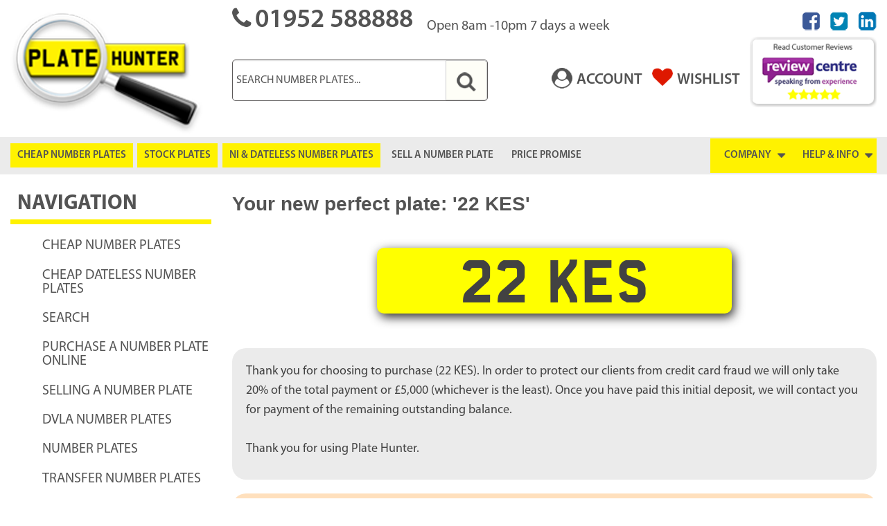

--- FILE ---
content_type: text/html; charset=UTF-8
request_url: https://www.platehunter.com/REG/CURRENT/22+KES
body_size: 144357
content:
<!doctype html>
<html lang="en">
<head>
    <meta charset="UTF-8">
    <meta name="viewport"
          content="width=device-width, user-scalable=no, initial-scale=1.0, maximum-scale=1.0, minimum-scale=1.0">
    <meta http-equiv="X-UA-Compatible" content="ie=edge">

        <link rel="apple-touch-icon" sizes="57x57" href="/userfiles/site/favicons/apple-icon-57x57.png">
    <link rel="apple-touch-icon" sizes="60x60" href="/userfiles/site/favicons/apple-icon-60x60.png">
    <link rel="apple-touch-icon" sizes="72x72" href="/userfiles/site/favicons/apple-icon-72x72.png">
    <link rel="apple-touch-icon" sizes="76x76" href="/userfiles/site/favicons/apple-icon-76x76.png">
    <link rel="apple-touch-icon" sizes="114x114"
          href="/userfiles/site/favicons/apple-icon-114x114.png">
    <link rel="apple-touch-icon" sizes="120x120"
          href="/userfiles/site/favicons/apple-icon-120x120.png">
    <link rel="apple-touch-icon" sizes="144x144"
          href="/userfiles/site/favicons/apple-icon-144x144.png">
    <link rel="apple-touch-icon" sizes="152x152"
          href="/userfiles/site/favicons/apple-icon-152x152.png">
    <link rel="apple-touch-icon" sizes="180x180"
          href="/userfiles/site/favicons/apple-icon-180x180.png">
    <link rel="icon" type="image/png" sizes="192x192"
          href="/userfiles/site/favicons/android-icon-192x192.png">
    <link rel="icon" type="image/png" sizes="16x16" href="/userfiles/site/favicons/favicon-16x16.png">
    <link rel="icon" type="image/png" sizes="32x32" href="/userfiles/site/favicons/favicon-32x32.png">
    <link rel="icon" type="image/png" sizes="96x96" href="/userfiles/site/favicons/favicon-96x96.png">
    <meta name="msapplication-TileColor" content="#ffffff">
    <meta name="msapplication-TileImage" content="/userfiles/site/favicons/ms-icon-144x144.png">
    <meta name="theme-color" content="#ffffff">
    

    <link rel="stylesheet" type="text/css"
          href="https://cdnjs.cloudflare.com/ajax/libs/foundation/6.3.1/css/foundation.min.css"/>
    <link rel="stylesheet" type="text/css" href="//cdn.jsdelivr.net/npm/slick-carousel@1.8.1/slick/slick.css"/>
    <link rel="stylesheet" href="/templates/default/css/main.css?v=6.3.3">
    <link rel="stylesheet" type="text/css" href="/templates/default/css/colorbox.css">

        <script type="text/javascript" src="//code.jquery.com/jquery-1.11.0.min.js"></script>
    <script src="/templates/default/js/foundation/foundation.js"></script>
    <script type="text/javascript" src="//cdn.jsdelivr.net/npm/slick-carousel@1.8.1/slick/slick.min.js"></script>

        <link rel="stylesheet" type="text/css"
          href="https://cdnjs.cloudflare.com/ajax/libs/font-awesome/4.7.0/css/font-awesome.min.css"/>

    <link rel="stylesheet" href="//cdnjs.cloudflare.com/ajax/libs/timepicker/1.3.5/jquery.timepicker.min.css">


    <title></title>

    <meta name="description" content="">

    <meta name="google-site-verification" content="ui8dKwfHdXt82pBjNHDqm5VMblztALL2c-J2nFE8nkQ" />

<!-- Google tag (gtag.js) -->
<script async src="https://www.googletagmanager.com/gtag/js?id=G-K9WGC64Q5Y"></script>
<script>
  window.dataLayer = window.dataLayer || [];
  function gtag(){dataLayer.push(arguments);}
  gtag('js', new Date());

  gtag('config', 'G-K9WGC64Q5Y');
</script>

    <script type="">
        const csrfKey = {
            name: "csrf696e0c43e7914",
            value: "d0559f3908eb82f4ecabb587c99e2c3e"
        }
    </script>

    <script src="/templates/default/js/jq-functions.js"></script>

    <script src="https://assets.dekopay.com/wallet/index.js" type="application/javascript"></script>

                        <link rel="canonical"
                  href="https://www.platehunter.com/plate/22-KES"/>
            
    <script type="application/ld+json">
        {
            "@context": "https://schema.org",
            "@type": "Organization",
            "name": "PlateHunter",
            "url": "https://www.platehunter.com",
            "logo": "https://www.platehunter.com/assets/images/logo.svg",
            "description": "Platehunter is both the UK’s leading seller of DVLA number plates and cheapest number plate supplier with over 56 million personalised number plates for sale with prices starting from just £25.",
            "contactPoint": {
                "@type": "ContactPoint",
                "telephone": "01952588888",
                "contactType": "Customer Support",
                "email": "sales@platehunter.com",
                "areaServed": "GB",
                "availableLanguage": "English"
            },
            "address": {
                "@type": "PostalAddress",
                "streetAddress": "9 The Foxes",
                "addressLocality": "Telford",
                "postalCode": "TF7 4NH",
                "addressCountry": "GB"
            },
            "sameAs": [
                "https://www.facebook.com/pages/Plate-Hunter/131708370232579?ref=ts"
            ],
            "aggregateRating": {
                "@type": "AggregateRating",
                "ratingValue": "4.8",
                "reviewCount": "23116"
            }
        }
    </script>
</head>
<body>
<script async type="text/javascript">
    var ACCOUNT_EXPIRED = '';
    window.lpTag = window.lpTag || {};
    if (typeof window.lpTag._tagCount === 'undefined') {
        window.lpTag = {
            site: '84154846',
            section: lpTag.section || '',
            autoStart: lpTag.autoStart || true,
            ovr: lpTag.ovr || {},
            _v: '1.4',
            _tagCount: 1,
            protocol: location.protocol,
            events: {
                bind: function (app, ev, fn) {
                    lpTag.defer(function () {
                        lpTag.events.bind(app, ev, fn)
                    }, 0)
                }, trigger: function (app, ev, json) {
                    lpTag.defer(function () {
                        lpTag.events.trigger(app, ev, json)
                    }, 1)
                }
            },
            defer: function (fn, fnType) {
                if (fnType == 0) {
                    this._defB = this._defB || [];
                    this._defB.push(fn)
                } else if (fnType == 1) {
                    this._defT = this._defT || [];
                    this._defT.push(fn)
                } else {
                    this._defL = this._defL || [];
                    this._defL.push(fn)
                }
            },
            load: function (src, chr, id) {
                var t = this;
                setTimeout(function () {
                    t._load(src, chr, id)
                }, 0)
            },
            _load: function (src, chr, id) {
                var url = src;
                if (!src) {
                    url = this.protocol + '//' + ((this.ovr && this.ovr.domain) ? this.ovr.domain : 'lptag.liveperson.net') + '/tag/tag.js?site=' + this.site
                }
                var s = document.createElement('script');
                s.setAttribute('charset', chr ? chr : 'UTF-8');
                if (id) {
                    s.setAttribute('id', id)
                }
                s.setAttribute('src', url);
                document.getElementsByTagName('head').item(0).appendChild(s)
            },
            init: function () {
                this._timing = this._timing || {};
                this._timing.start = (new Date()).getTime();
                var that = this;
                if (window.attachEvent) {
                    window.attachEvent('onload', function () {
                        that._domReady('domReady')
                    })
                } else {
                    window.addEventListener('DOMContentLoaded', function () {
                        that._domReady('contReady')
                    }, false);
                    window.addEventListener('load', function () {
                        that._domReady('domReady')
                    }, false)
                }
                if (typeof (window._lptStop) == 'undefined') {
                    this.load()
                }
            },
            _domReady: function (n) {
                if (!this.isDom) {
                    this.isDom = true;
                    this.events.trigger('LPT', 'DOM_READY', {t: n})
                }
                this._timing[n] = (new Date()).getTime()
            }
        };
        lpTag.init()
    } else {
        window.lpTag._tagCount += 1
    }

    function show() {
        $('#preloader').fadeIn();
    }
</script>




<div class="off-canvas position-left" id="offCanvas" data-off-canvas>
    <div class="off-canvas-list">
        <nav class="vertical menu accordion-menu" data-accordion-menu>
            <ul class="no-bullet">
                <li>
                                            <a href="/login" title=""><span>Account Login</span></a>
                                    </li>
            </ul>
            <ul class="no-bullet">
                                    <li>
                        <a href="/bargain-plates"
                           target="_self"
                           title="">
                            <span>Cheap Number Plates</span>
                        </a>

                                            </li>
                                    <li>
                        <a href="/stock-plates"
                           target="_self"
                           title="">
                            <span>Stock Plates</span>
                        </a>

                                            </li>
                                    <li>
                        <a href="/cheap-dateless-number-plates"
                           target="_self"
                           title="">
                            <span>Ni &amp; Dateless Number Plates</span>
                        </a>

                                            </li>
                                    <li>
                        <a href="/selling-a-number-plate"
                           target="_self"
                           title="">
                            <span>Sell A Number Plate</span>
                        </a>

                                            </li>
                                    <li>
                        <a href="/price-promise"
                           target="_self"
                           title="">
                            <span>Price Promise</span>
                        </a>

                                            </li>
                                    <li>
                        <a href="/company"
                           target="_self"
                           title="">
                            <span>Company</span>
                        </a>

                                                    <ul class="dir">
                                                                    <li>
                                        <a href="/wishlist"
                                           target="_self"
                                           title="">
                                            <span>Wishlist</span>
                                        </a>
                                    </li>
                                                                    <li>
                                        <a href="/about-us"
                                           target="_self"
                                           title="">
                                            <span>About Us</span>
                                        </a>
                                    </li>
                                                                    <li>
                                        <a href="/news"
                                           target="_self"
                                           title="">
                                            <span>News</span>
                                        </a>
                                    </li>
                                                                    <li>
                                        <a href="/sitemap"
                                           target="_self"
                                           title="">
                                            <span>Sitemap</span>
                                        </a>
                                    </li>
                                                                    <li>
                                        <a href="/terms-conditions"
                                           target="_self"
                                           title="">
                                            <span>Terms &amp; Conditions</span>
                                        </a>
                                    </li>
                                                            </ul>
                                            </li>
                                    <li>
                        <a href="/"
                           target="_self"
                           title="">
                            <span>Help &amp; Info</span>
                        </a>

                                                    <ul class="dir">
                                                                    <li>
                                        <a href="/contact-us"
                                           target="_self"
                                           title="">
                                            <span>Contact Us</span>
                                        </a>
                                    </li>
                                                                    <li>
                                        <a href="/dvla-info"
                                           target="_self"
                                           title="">
                                            <span>Dvla Info</span>
                                        </a>
                                    </li>
                                                                    <li>
                                        <a href="/finance-your-number-plate"
                                           target="_self"
                                           title="">
                                            <span>Finance For Number Plates</span>
                                        </a>
                                    </li>
                                                                    <li>
                                        <a href="/price-promise"
                                           target="_self"
                                           title="">
                                            <span>Price Promise</span>
                                        </a>
                                    </li>
                                                                    <li>
                                        <a href="/browse-number-plates"
                                           target="_self"
                                           title="">
                                            <span>Browse Number Plates</span>
                                        </a>
                                    </li>
                                                            </ul>
                                            </li>
                            </ul>
            <ul class="no-bullet">
                                    <li>
                        <a href="#"
                           target="_self"
                           title="">
                            <span>Cheap Number Plates</span>
                        </a>

                                                    <ul class="dir">
                                                                    <li>
                                        <a href="/stock-plates"
                                           target="_self"
                                           title="">
                                            <span>Stock Plates</span>
                                        </a>
                                    </li>
                                                            </ul>
                                            </li>
                                    <li>
                        <a href="/cheap-dateless-number-plates-old"
                           target="_self"
                           title="">
                            <span>Cheap Dateless Number Plates</span>
                        </a>

                                            </li>
                                    <li>
                        <a href="#"
                           target="_self"
                           title="">
                            <span>Search</span>
                        </a>

                                                    <ul class="dir">
                                                                    <li>
                                        <a href="/number-plate-finder"
                                           target="_self"
                                           title="">
                                            <span>Number Plate Finder</span>
                                        </a>
                                    </li>
                                                            </ul>
                                            </li>
                                    <li>
                        <a href="#"
                           target="_self"
                           title="">
                            <span>Purchase a Number Plate Online</span>
                        </a>

                                                    <ul class="dir">
                                                                    <li>
                                        <a href="/make-your-own-number-plate"
                                           target="_self"
                                           title="">
                                            <span>Make Your Own Number Plate</span>
                                        </a>
                                    </li>
                                                                    <li>
                                        <a href="/buy-perspex-number-plates"
                                           target="_self"
                                           title="">
                                            <span>Perspex Number Plates</span>
                                        </a>
                                    </li>
                                                                    <li>
                                        <a href="/buy-new-registration-plates"
                                           target="_self"
                                           title="">
                                            <span>New Registration Plate</span>
                                        </a>
                                    </li>
                                                                    <li>
                                        <a href="/car-registration-plates-sale"
                                           target="_self"
                                           title="">
                                            <span>Car Registration Plates for Sale</span>
                                        </a>
                                    </li>
                                                                    <li>
                                        <a href="/plate-alert"
                                           target="_self"
                                           title="">
                                            <span>Plate Alert</span>
                                        </a>
                                    </li>
                                                            </ul>
                                            </li>
                                    <li>
                        <a href="#"
                           target="_self"
                           title="">
                            <span>Selling a Number Plate</span>
                        </a>

                                                    <ul class="dir">
                                                                    <li>
                                        <a href="/number-plate-valuations"
                                           target="_self"
                                           title="">
                                            <span>Number plate valuations</span>
                                        </a>
                                    </li>
                                                                    <li>
                                        <a href="/how-much-is-my-number-plate-worth"
                                           target="_self"
                                           title="">
                                            <span>Number Plate Worth</span>
                                        </a>
                                    </li>
                                                            </ul>
                                            </li>
                                    <li>
                        <a href="#"
                           target="_self"
                           title="">
                            <span>DVLA Number Plates</span>
                        </a>

                                                    <ul class="dir">
                                                                    <li>
                                        <a href="/dvla-registration-check"
                                           target="_self"
                                           title="">
                                            <span>DVLA Plates Check</span>
                                        </a>
                                    </li>
                                                                    <li>
                                        <a href="/dvla-cherished-plates"
                                           target="_self"
                                           title="">
                                            <span>DVLA Cherished Plates</span>
                                        </a>
                                    </li>
                                                                    <li>
                                        <a href="/dvla-northern-ireland"
                                           target="_self"
                                           title="">
                                            <span>DVLA - Northern Ireland</span>
                                        </a>
                                    </li>
                                                                    <li>
                                        <a href="/dvla-guidelines"
                                           target="_self"
                                           title="">
                                            <span>DVLA Guidelines</span>
                                        </a>
                                    </li>
                                                                    <li>
                                        <a href="/dvla-info"
                                           target="_self"
                                           title="">
                                            <span>DVLA Info</span>
                                        </a>
                                    </li>
                                                                    <li>
                                        <a href="/dvla-license-plates"
                                           target="_self"
                                           title="">
                                            <span>DVLA License Plate Check</span>
                                        </a>
                                    </li>
                                                            </ul>
                                            </li>
                                    <li>
                        <a href="#"
                           target="_self"
                           title="">
                            <span>Number Plates</span>
                        </a>

                                                    <ul class="dir">
                                                                    <li>
                                        <a href="/buy-cherished-number-plates"
                                           target="_self"
                                           title="">
                                            <span>Cherished Number Plates</span>
                                        </a>
                                    </li>
                                                                    <li>
                                        <a href="/current-car-registrations"
                                           target="_self"
                                           title="">
                                            <span>Current Number Plates</span>
                                        </a>
                                    </li>
                                                                    <li>
                                        <a href="/private-number-plates"
                                           target="_self"
                                           title="">
                                            <span>Private Registration Plates</span>
                                        </a>
                                    </li>
                                                                    <li>
                                        <a href="/personalised-number-plates"
                                           target="_self"
                                           title="">
                                            <span>Personalised Number Plates</span>
                                        </a>
                                    </li>
                                                                    <li>
                                        <a href="/prefix-number-plates"
                                           target="_self"
                                           title="">
                                            <span>Prefix Number Plates</span>
                                        </a>
                                    </li>
                                                                    <li>
                                        <a href="/dvla-number-plate-auction"
                                           target="_self"
                                           title="">
                                            <span>Car Registration Auction</span>
                                        </a>
                                    </li>
                                                                    <li>
                                        <a href="/irish-number-plates"
                                           target="_self"
                                           title="">
                                            <span>Irish Number Plates</span>
                                        </a>
                                    </li>
                                                                    <li>
                                        <a href="/car-registration-years"
                                           target="_self"
                                           title="">
                                            <span>Number Plate Years</span>
                                        </a>
                                    </li>
                                                            </ul>
                                            </li>
                                    <li>
                        <a href="#"
                           target="_self"
                           title="">
                            <span>Transfer Number Plates</span>
                        </a>

                                                    <ul class="dir">
                                                                    <li>
                                        <a href="/transfer-onto-your-vehicle"
                                           target="_self"
                                           title="">
                                            <span>Transfer Plate to Vehicle</span>
                                        </a>
                                    </li>
                                                            </ul>
                                            </li>
                                    <li>
                        <a href="/private-number-plate-facts"
                           target="_self"
                           title="">
                            <span>Number Plate Facts</span>
                        </a>

                                            </li>
                                    <li>
                        <a href="/ideas-for-number-plates"
                           target="_self"
                           title="">
                            <span>Number Plate Ideas</span>
                        </a>

                                            </li>
                                    <li>
                        <a href="/investments"
                           target="_self"
                           title="">
                            <span>Investments</span>
                        </a>

                                            </li>
                                    <li>
                        <a href="/enhanced-listing-service"
                           target="_self"
                           title="">
                            <span>Enhanced Listing Service</span>
                        </a>

                                            </li>
                                    <li>
                        <a href="/price-promise"
                           target="_self"
                           title="">
                            <span>Price Promise</span>
                        </a>

                                            </li>
                                    <li>
                        <a href="/news"
                           target="_self"
                           title="">
                            <span>Number Plate News</span>
                        </a>

                                            </li>
                                    <li>
                        <a href="/testimonials"
                           target="_self"
                           title="">
                            <span>Testimonials</span>
                        </a>

                                            </li>
                                    <li>
                        <a href="/finance-your-number-plate"
                           target="_self"
                           title="">
                            <span>Finance For Number Plates</span>
                        </a>

                                            </li>
                            </ul>
        </nav>
    </div>
</div>
<div class="off-canvas-content" id="wrapper" data-off-canvas-content>
    <div id='preloader' style="display:none;">
        <div class="preloader-container">
            <img src="/templates/default/images/layout/loading-icon.jpg" alt="">
        </div>
        <p>We are searching over 80,000,000 number plates for you, this could take up to 30 seconds.</p>
    </div>

    <div id="container">
    <div class="header">
        <div class="row hide-for-medium">
            <div class="small-6 columns header-contact">
                <a class="telephonelink" href="tel:01952 588888">
                    <p><i class="fa fa-phone"></i>01952 588888</p>
                </a>
            </div>
            <div class="small-6 columns header-contact text-right">
                                    <a href="/login">
                        <p>Account Login</p>
                    </a>
                            </div>
        </div>
        <div class="row">
            <div class="small-5 medium-4 large-3 column">
                <a href="/" class="logo" title="Home" name="logo"><img src="/templates/default/images/layout/logo.png"
                                                                       class="header-logo" alt="logo"/></a>
            </div>
            <div class="small-7 medium-8 large-7 column header-contact">
                <div class="show-for-medium">
                    <a href="tel:01952 588888">
                    <p><i class="fa fa-phone"></i>01952 588888<span class="header-times">Open 8am -10pm 7 days a week</span>
                    </p>
                    </a>
                </div>

                <div class="row show-for-large">
                    <div class="large-7 column">
                        <div class="row">
                            <div class="small-11 column">
                                <div class="header-search">
                                    <div class="header-search-form">
                                        <form name="mod_search_frm" method="post" action="/hunt">
                                            <input type="hidden" name="csrf_name" value="csrf696e0c43e7914">
                                            <input type="hidden" name="csrf_value" value="d0559f3908eb82f4ecabb587c99e2c3e">

                                            <input name="search" type="text" placeholder="SEARCH NUMBER PLATES..."
                                                   maxlength="10">
                                            <button type="submit" name="submit" class="button postfix"><img
                                                        src="/templates/default/images/layout/search-lens.png"
                                                        alt="search"/></button>
                                        </form>
                                    </div>
                                </div>
                            </div>
                        </div>
                    </div>
                    <div class="large-5 column show-for-large">
                        <div class="row">
                            <div class="small-6 column">
                                <a href="/account"><span class="header-register">ACCOUNT</span></a>
                            </div>
                            <div class="small-6 column">
                                <a href="/wishlist"><span class="header-wishlist">WISHLIST</span></a>
                            </div>
                        </div>
                    </div>
                </div>
            </div>
            <div class="small-6 large-2 column">
                <div class="row">
                    <div class="small-12 column show-for-large">
                        <ul class="inline-list social-icons">
                            <li><a target="_blank"
                                   href="https://www.facebook.com/pages/Plate-Hunter/131708370232579?ref=ts"><img
                                            src="/templates/default/images/layout/facebook.png" alt="facebook"/></a>
                            </li>
                            <li><a target="_blank" href="https://twitter.com/plate_hunter"><img
                                            src="/templates/default/images/layout/tweet.png" alt="search"/></a></li>
                            <li><a target="_blank" href="https://www.linkedin.com/in/plate-hunter-2a86772a/"><img
                                            src="/templates/default/images/layout/linkden.png" alt="search"/></a></li>
                        </ul>
                    </div>
                    <div class="small-12 column text-right">
                        <div class="row">
                            <div class="small-8 medium-7 large-12 hide-for-large column">
                                <a href="https://www.reviewcentre.com/Personalised-Number-Plates/Plate-Hunter-www-platehunter-com-reviews_1504683"
                                   target="_blank" class="space-image"><img
                                            src="/templates/default/images/layout/review.png" alt="review"/></a>
                            </div>
                            <div class="small-8 medium-9 large-12 show-for-xlarge column">
                                <a href="https://www.reviewcentre.com/Personalised-Number-Plates/Plate-Hunter-www-platehunter-com-reviews_1504683"
                                   target="_blank" class="space-image"><img
                                            src="/templates/default/images/layout/review.png" alt="review"/></a>
                            </div>
                            <div class="small-4 medium-3 large-12 column hide-for-xlarge">
                                <div class="offCanvasToggle" data-toggle="offCanvas">
                                    <a href="#"><img src="/templates/default/images/layout/toggle.png" alt=""></a>
                                </div>
                            </div>
                        </div>
                    </div>
                </div>
            </div>
        </div>
    </div>
</div>

<div class="desktopHide">
    <div class="header-search hide-for-large text-center" style="position:relative;">
        <div class="header-search-form">
            <form name="mod_search_frm" method="post" action="/hunt">
                <input type="hidden" name="csrf_name" value="csrf696e0c43e7914">
                <input type="hidden" name="csrf_value" value="d0559f3908eb82f4ecabb587c99e2c3e">

                <input name="search" type="text" placeholder="SEARCH NUMBER PLATES..." maxlength="10">
                <button type="submit" class="button postfix">
                    <img src="/templates/default/images/layout/search-lens.png" alt="search"/>
                </button>
            </form>
        </div>
    </div>
</div>

<div class="main-menu show-for-xlarge">
    <div id="container">
        <div class="row">
            <div class="large-12 column">
                <ul class="">
                                            <li>
                            <a href="/bargain-plates"
                               target="_self"
                               title="">
                                <span>Cheap Number Plates</span>
                            </a>

                                                    </li>
                                            <li>
                            <a href="/stock-plates"
                               target="_self"
                               title="">
                                <span>Stock Plates</span>
                            </a>

                                                    </li>
                                            <li>
                            <a href="/cheap-dateless-number-plates"
                               target="_self"
                               title="">
                                <span>Ni &amp; Dateless Number Plates</span>
                            </a>

                                                    </li>
                                            <li>
                            <a href="/selling-a-number-plate"
                               target="_self"
                               title="">
                                <span>Sell A Number Plate</span>
                            </a>

                                                    </li>
                                            <li>
                            <a href="/price-promise"
                               target="_self"
                               title="">
                                <span>Price Promise</span>
                            </a>

                                                    </li>
                                            <li>
                            <a href="/company"
                               target="_self"
                               title="">
                                <span>Company</span>
                            </a>

                                                            <ul class="dir">
                                                                            <li>
                                            <a href="/wishlist"
                                               target="_self"
                                               title="">
                                                <span>Wishlist</span>
                                            </a>
                                        </li>
                                                                            <li>
                                            <a href="/about-us"
                                               target="_self"
                                               title="">
                                                <span>About Us</span>
                                            </a>
                                        </li>
                                                                            <li>
                                            <a href="/news"
                                               target="_self"
                                               title="">
                                                <span>News</span>
                                            </a>
                                        </li>
                                                                            <li>
                                            <a href="/sitemap"
                                               target="_self"
                                               title="">
                                                <span>Sitemap</span>
                                            </a>
                                        </li>
                                                                            <li>
                                            <a href="/terms-conditions"
                                               target="_self"
                                               title="">
                                                <span>Terms &amp; Conditions</span>
                                            </a>
                                        </li>
                                                                    </ul>
                                                    </li>
                                            <li>
                            <a href="/"
                               target="_self"
                               title="">
                                <span>Help &amp; Info</span>
                            </a>

                                                            <ul class="dir">
                                                                            <li>
                                            <a href="/contact-us"
                                               target="_self"
                                               title="">
                                                <span>Contact Us</span>
                                            </a>
                                        </li>
                                                                            <li>
                                            <a href="/dvla-info"
                                               target="_self"
                                               title="">
                                                <span>Dvla Info</span>
                                            </a>
                                        </li>
                                                                            <li>
                                            <a href="/finance-your-number-plate"
                                               target="_self"
                                               title="">
                                                <span>Finance For Number Plates</span>
                                            </a>
                                        </li>
                                                                            <li>
                                            <a href="/price-promise"
                                               target="_self"
                                               title="">
                                                <span>Price Promise</span>
                                            </a>
                                        </li>
                                                                            <li>
                                            <a href="/browse-number-plates"
                                               target="_self"
                                               title="">
                                                <span>Browse Number Plates</span>
                                            </a>
                                        </li>
                                                                    </ul>
                                                    </li>
                                    </ul>
            </div>
        </div>
    </div>
</div>

    

    <div class="pageMiddle">
        <div id="container">
            <div class="row">
                <div class="xlarge-3 column show-for-xlarge">
    <div id="col-left">
        <h2 style="display:none;">Sidebar</h2>

                <div id="menu-left">
    <h3>NAVIGATION</h3>
    <ul class="vertical menu">
                    <li>
                <a href="/bargain-plates"
                   target="_self"
                   title="">
                    <span>Cheap Number Plates</span>
                </a>

                                    <ul class="dir">
                                                    <li>
                                <a href="/stock-plates"
                                   target="_self"
                                   title="">
                                    <span>Stock Plates</span>
                                </a>
                            </li>
                                            </ul>
                            </li>
                    <li>
                <a href="/cheap-dateless-number-plates"
                   target="_self"
                   title="">
                    <span>Cheap Dateless Number Plates</span>
                </a>

                            </li>
                    <li>
                <a href="/search-number-plates"
                   target="_self"
                   title="">
                    <span>Search</span>
                </a>

                                    <ul class="dir">
                                                    <li>
                                <a href="/number-plate-finder"
                                   target="_self"
                                   title="">
                                    <span>Number Plate Finder</span>
                                </a>
                            </li>
                                            </ul>
                            </li>
                    <li>
                <a href="/buying-a-number-plate"
                   target="_self"
                   title="">
                    <span>Purchase a Number Plate Online</span>
                </a>

                                    <ul class="dir">
                                                    <li>
                                <a href="/make-your-own-number-plate"
                                   target="_self"
                                   title="">
                                    <span>Make Your Own Number Plate</span>
                                </a>
                            </li>
                                                    <li>
                                <a href="/buy-perspex-number-plates"
                                   target="_self"
                                   title="">
                                    <span>Perspex Number Plates</span>
                                </a>
                            </li>
                                                    <li>
                                <a href="/buy-new-registration-plates"
                                   target="_self"
                                   title="">
                                    <span>New Registration Plate</span>
                                </a>
                            </li>
                                                    <li>
                                <a href="/car-registration-plates-sale"
                                   target="_self"
                                   title="">
                                    <span>Car Registration Plates For Sale</span>
                                </a>
                            </li>
                                                    <li>
                                <a href="/plate-alert"
                                   target="_self"
                                   title="">
                                    <span>Plate Alert</span>
                                </a>
                            </li>
                                            </ul>
                            </li>
                    <li>
                <a href="/selling-a-number-plate"
                   target="_self"
                   title="">
                    <span>Selling a Number Plate</span>
                </a>

                                    <ul class="dir">
                                                    <li>
                                <a href="/number-plate-valuations"
                                   target="_self"
                                   title="">
                                    <span>Number Plate Valuations</span>
                                </a>
                            </li>
                                                    <li>
                                <a href="/how-much-is-my-number-plate-worth"
                                   target="_self"
                                   title="">
                                    <span>Number Plate Worth</span>
                                </a>
                            </li>
                                            </ul>
                            </li>
                    <li>
                <a href="/dvla-number-plates"
                   target="_self"
                   title="">
                    <span>DVLA Number Plates</span>
                </a>

                                    <ul class="dir">
                                                    <li>
                                <a href="/dvla-registration-check"
                                   target="_self"
                                   title="">
                                    <span>DVLA Plates Check</span>
                                </a>
                            </li>
                                                    <li>
                                <a href="/dvla-cherished-plates"
                                   target="_self"
                                   title="">
                                    <span>DVLA Cherished Plates</span>
                                </a>
                            </li>
                                                    <li>
                                <a href="/dvla-northern-ireland"
                                   target="_self"
                                   title="">
                                    <span>DVLA - Northern Ireland</span>
                                </a>
                            </li>
                                                    <li>
                                <a href="/dvla-guidelines"
                                   target="_self"
                                   title="">
                                    <span>DVLA Guidelines</span>
                                </a>
                            </li>
                                                    <li>
                                <a href="/dvla-info"
                                   target="_self"
                                   title="">
                                    <span>DVLA Info</span>
                                </a>
                            </li>
                                                    <li>
                                <a href="/dvla-license-plates"
                                   target="_self"
                                   title="">
                                    <span>DVLA License Plate Check</span>
                                </a>
                            </li>
                                            </ul>
                            </li>
                    <li>
                <a href="/number-plates"
                   target="_self"
                   title="">
                    <span>Number Plates</span>
                </a>

                                    <ul class="dir">
                                                    <li>
                                <a href="/buy-cherished-number-plates"
                                   target="_self"
                                   title="">
                                    <span>Cherished Number Plates</span>
                                </a>
                            </li>
                                                    <li>
                                <a href="/current-car-registrations"
                                   target="_self"
                                   title="">
                                    <span>Current Number Plates</span>
                                </a>
                            </li>
                                                    <li>
                                <a href="/private-number-plates"
                                   target="_self"
                                   title="">
                                    <span>Private Registration Plates</span>
                                </a>
                            </li>
                                                    <li>
                                <a href="/personalised-number-plates"
                                   target="_self"
                                   title="">
                                    <span>Personalised Number Plates</span>
                                </a>
                            </li>
                                                    <li>
                                <a href="/prefix-number-plates"
                                   target="_self"
                                   title="">
                                    <span>Prefix Number Plates</span>
                                </a>
                            </li>
                                                    <li>
                                <a href="/dvla-number-plate-auction"
                                   target="_self"
                                   title="">
                                    <span>Car Registration Auction</span>
                                </a>
                            </li>
                                                    <li>
                                <a href="/irish-number-plates"
                                   target="_self"
                                   title="">
                                    <span>Irish Number Plates</span>
                                </a>
                            </li>
                                                    <li>
                                <a href="/car-registration-years"
                                   target="_self"
                                   title="">
                                    <span>Number Plate Years</span>
                                </a>
                            </li>
                                            </ul>
                            </li>
                    <li>
                <a href="/reg-transfers"
                   target="_self"
                   title="">
                    <span>Transfer Number Plates</span>
                </a>

                                    <ul class="dir">
                                                    <li>
                                <a href="/transfer-onto-your-vehicle"
                                   target="_self"
                                   title="">
                                    <span>Transfer Plate To Vehicle</span>
                                </a>
                            </li>
                                            </ul>
                            </li>
                    <li>
                <a href="/private-number-plate-facts"
                   target="_self"
                   title="">
                    <span>Number Plate Facts</span>
                </a>

                            </li>
                    <li>
                <a href="/ideas-for-number-plates"
                   target="_self"
                   title="">
                    <span>Number Plate Ideas</span>
                </a>

                            </li>
                    <li>
                <a href="/investments"
                   target="_self"
                   title="">
                    <span>Investments</span>
                </a>

                            </li>
                    <li>
                <a href="/enhanced-listing-service"
                   target="_self"
                   title="">
                    <span>Enhanced Listing Service</span>
                </a>

                            </li>
                    <li>
                <a href="/price-promise"
                   target="_self"
                   title="">
                    <span>Price Promise</span>
                </a>

                            </li>
                    <li>
                <a href="/news"
                   target="_self"
                   title="">
                    <span>Number Plate News</span>
                </a>

                            </li>
                    <li>
                <a href="/testimonials"
                   target="_self"
                   title="">
                    <span>Testimonials</span>
                </a>

                            </li>
                    <li>
                <a href="/finance-your-number-plate"
                   target="_self"
                   title="">
                    <span>Finance For Number Plates</span>
                </a>

                            </li>
            </ul>
    <div class="clear"></div>
</div>

                <div class="mod-featured">
    <h3>FEATURED PLATES</h3>

    <div class="mod-featured-arrows text-right">
        <div class="mod-featured-next">
            <i class="fa fa-refresh"></i>
        </div>
    </div>

    <div class="featured-plates-container">

    </div>

    <div class="clear"></div>
</div>
                <!-- Begin Social Module -->
<div class="mod-social">
    <div class="sidebar-box">
        <div class="round-image">
            <img src="/templates/default/images/alertIcon.png" />
        </div>
        <a href="/plate-alert">REGISTER FOR PLATE ALERTS</a>
    </div>

    <div class="sidebar-box">
        <div class="round-image">
            <img src="/templates/default/images/euroIcon.png" />
        </div>
        <a href="/price-match">COMPARE AND PRICE MATCH</a>
    </div>

    <div class="sidebar-box">
        <img src="/templates/default/images/review_center.png" style="padding:45px 0px 25px 0px;" />
        <a href="https://www.reviewcentre.com/Personalised-Number-Plates/Plate-Hunter-www-platehunter-com-reviews_1504683" target="_blank">READ OUR REVIEWS</a>
    </div>
</div>
<!-- End Social Module -->
        <div class="clear"></div>
    </div>
    <!-- End Left Column -->
    <div class="clear"></div>
</div>
                <div class="xlarge-9 column">
                    <!-- Begin Centre Column -->
                    <div id="col-centre">
                        
    
    <script src="https://cdn.getaddress.io/scripts/getaddress-find-2.0.0.min.js"></script>

    
    <script>
        const price_breakdown_ex_vat = {
                        plate_price: 6299.00,
                                dvla_transfer_fee: 80.00,
                                postage: 3.50,
                        }
        ;

        const price_breakdown_with_vat = {
                        plate_price: 7558.80,
                                dvla_transfer_fee: 80.00,
                                postage: 3.50,
                        }
        ;
    </script>

    <div class="mod-platedetails checkout">
        <form id="frm_current_form" name="frm_current" method="post" action="">
            <input type="hidden" name="csrf_name" value="csrf696e0c43e7914">
            <input type="hidden" name="csrf_value" value="d0559f3908eb82f4ecabb587c99e2c3e">
            <input type="hidden" value="CURRENT" name="p_action"/>
            <input type="hidden" value="22 KES" name="p_reg"/>
            <input type="hidden" value="60722495" name="reg_id"/>

            <h1>Your new perfect plate: '22 KES'</h1>

            <div id="classic_plate" class="plate-lrg">
                <p>22 KES</p>
            </div>

                            <div class="grey-wrapper hideonfinance">
                    <p>
                        Thank you for choosing to purchase (22 KES). In order to protect our clients
                        from credit card fraud we will only take 20&percnt; of the
                        total payment or &pound;5,000 (whichever is the least). Once you have paid this initial deposit,
                        we will contact you for payment of the remaining outstanding balance.<br/><br/>
                        Thank you for using Plate Hunter.
                    </p>
                </div>
            
            <div class="grey-wrapper warning">
                <p>
                    You are required by law to display '22 KES' correctly and have number plates
                    supplied by a DVLA registered manufacturer. As part of our service Platehunter will supply
                    the required number plates at highly competitive prices, saving you the time and trouble of
                    getting them from a third party supplier
                </p>
            </div>

            <label for="acrylic_plate_acrylic">
                Do you require a set of acrylic number plates?
            </label>
            <div class="row expanded">
                <div class="platebuilder__option columns small-12 medium-6 large-4">
                    <input type="radio" name="acrylic[plate_acrylic]" id="plate_acrylic-yes"
                           value="1">
                    <label for="plate_acrylic-yes">
                        <p>Yes</p>
                    </label>
                </div>

                <div class="platebuilder__option columns small-12 medium-6 large-4 end">
                    <input type="radio" name="acrylic[plate_acrylic]" id="plate_acrylic-no"
                           value="0" checked="checked">
                    <label for="plate_acrylic-no">
                        <p>No</p>
                    </label>
                </div>
            </div>
            <div class="hide" id="platebuilder">
    <div class="spacer"></div>

    <div class="grey-wrapper platebuilder">
        <div class="grey-wrapper warning text-center">
            <strong>IMPORTANT: Please note that the acrylic plates do not fit on Tesla vehicles.</strong>
        </div>

        <div class="platebuilder__preview">
            <div class="row">
                <div id="platebuilder__preview_front_wrapper" class="columns small-12 medium-6 platebuilder__car"
                     style="">
                    <div class="platebuilder__preview_front_wrap">
                        <div class="platebuilder__preview_numberplate_front">
                            <div class="flag"></div>
                            <div class="border">
                                <p>22 KES</p>
                            </div>
                        </div>
                    </div>
                </div>

                <div id="platebuilder__preview_rear_wrapper" class="columns small-12 medium-6">
                    <div class="platebuilder__preview_rear_wrap">
                        <div class="platebuilder__preview_numberplate_rear">
                            <div class="flag"></div>
                            <div class="border">
                                <p>22 KES</p>
                            </div>
                        </div>

                        <div class="platebuilder__preview_numberplate_rear_shaped text-center">
                            <img src="" alt="">
                            <div>
                            <br/>PREVIEW NOT AVAILABLE<br/>
                            YOUR REAR PLATE WILL INCLUDE ANY BORDER AND FLAG CUSTOMISATIONS
                            </div>
                        </div>
                    </div>
                </div>
            </div>
        </div>

                <div class="platebuilder__section">
            <div class="platebuilder__section_title">
                Plate Type and Size
            </div>

            <div>
                                <div class="platebuilder__section_inner">
                    <div class="platebuilder__section_inner_title">
                        Vehicle Type
                    </div>
                    <div class="row expanded">
                        <div class="platebuilder__option columns small-12 medium-6">
                            <input type="radio" id="platebuilder_b_input_type_car"
                                   name="platebuilder_b_input_type"
                                   value="Car" checked="checked">
                            <label for="platebuilder_b_input_type_car">
                                <p>Car</p>
                                <p>From &pound;25.00 + VAT</p>
                            </label>
                        </div>

                        <div class="platebuilder__option columns small-12 medium-6">
                            <input type="radio" id="platebuilder_b_input_type_motorbike"
                                   name="platebuilder_b_input_type"
                                   value="Motorbike">
                            <label for="platebuilder_b_input_type_motorbike">
                                <p>Motorbike</p>
                                <p>From &pound;15.00 + VAT</p>
                            </label>
                        </div>
                    </div>
                </div>
                <script>
                    $('#platebuilder_b_input_type_car').on('click', function (e) {
                        $('.platebuilder__car').show();
                        $('.platebuilder__motorbike').hide();
                        $('.platebuilder_shaped_plate_area').hide();
                        $('.platebuilder_shaped_plate_selector').hide();
                        $('#platebuilder__preview_rear_wrapper').addClass('medium-6');
                        $('#platebuilder_b_input_rear_plate_size_oblong').click();
                        $('.price_breakdown_table .acrylic_price').remove();
                        $('#border_area').show();
                        $('.price_breakdown_table').append('<tr class="acrylic_price"><td>Acrylic number plate set</td><td class="text-right">£25.00</td></tr>');
                        price_breakdown_ex_vat['acrylic_plates'] = 25.00;
                        price_breakdown_with_vat['acrylic_plates'] = 30.00;
                        calculate()
                    });

                    $('#platebuilder_b_input_type_motorbike').on('click', function (e) {
                        $('.platebuilder__car').hide();
                        $('.platebuilder__motorbike').show();
                        $('.platebuilder_shaped_plate_area').hide();
                        $('.platebuilder_shaped_plate_selector').hide();
                        $('#platebuilder__preview_rear_wrapper').removeClass('medium-6');
                        $('#platebuilder_b_input_rear_plate_size_bike').click();
                        $('.price_breakdown_table .acrylic_price').remove();
                        $('#platebuilder_b_input_design_border_none').click();
                        $('#border_area').hide();
                        $('.price_breakdown_table').append('<tr class="acrylic_price"><td>Motorbike only plate</td><td class="text-right">£15.00</td></tr>');
                        price_breakdown_ex_vat['acrylic_plates'] = 15.00;
                        price_breakdown_with_vat['acrylic_plates'] = 18.00;
                        calculate()
                    });
                </script>
                

                                <div class="platebuilder__section_inner platebuilder__car">
                    <div class="platebuilder__section_inner_title">
                        Front Plate
                    </div>
                    <div class="platebuilder__option">
                        <input type="radio" id="platebuilder_b_input_front_plate_size_oblong"
                               name="platebuilder_b_input_front_plate_size"
                               value="Standard Oblong" checked="checked">
                        <label for="platebuilder_b_input_front_plate_size_oblong">
                            <p>Standard Oblong</p>
                            <div class="number-plate_standard_front"></div>
                            <p>520mm x 111m (20.5in x 4.4in)</p>
                        </label>
                    </div>
                </div>
                
                                <div class="platebuilder__section_inner">
                    <div class="platebuilder__section_inner_title">
                        Rear Plate
                    </div>
                    <div class="row expanded">
                        <div class="platebuilder__option columns small-12 large-4 platebuilder__car">
                            <input type="radio" id="platebuilder_b_input_rear_plate_size_oblong"
                                   name="platebuilder_b_input_rear_plate_size"
                                   value="Standard Oblong" checked="checked">
                            <label for="platebuilder_b_input_rear_plate_size_oblong">
                                <p>Standard Oblong</p>
                                <div class="number-plate_standard_rear"></div>
                                <p>520mm x 111m (20.5in x 4.4in)
                                </p>
                            </label>
                        </div>

                        <div class="platebuilder__option columns small-12 large-4 platebuilder__car end">
                            <input type="radio" id="platebuilder_b_input_rear_plate_size_square"
                                   name="platebuilder_b_input_rear_plate_size"
                                   value="Square Rear">
                            <label for="platebuilder_b_input_rear_plate_size_square">
                                <p>Square</p>
                                <div class="number-plate_square_rear"></div>
                                <p>279mm x 203mm (11in x 8in)</p>
                            </label>
                        </div>

                        <div class="platebuilder__option columns small-12 large-4 platebuilder__motorbike end">
                            <input type="radio" id="platebuilder_b_input_rear_plate_size_bike"
                                   name="platebuilder_b_input_rear_plate_size"
                                   value="Bike Rear">
                            <label for="platebuilder_b_input_rear_plate_size_bike">
                                <p>Square</p>
                                <div class="number-plate_square_rear"></div>
                                <p>229mm x 178mm (9in x 7in)</p>
                            </label>
                        </div>

                        <div class="platebuilder__option columns small-12 large-4 platebuilder__car">
                            <input type="radio" id="platebuilder_b_input_rear_plate_size_shaped"
                                   name="platebuilder_b_input_rear_plate_size"
                                   value="Shaped Rear">
                            <label for="platebuilder_b_input_rear_plate_size_shaped">
                                <p>Shaped</p>
                                <div class="number-plate_shaped_rear"></div>
                                <p>Click for options</p>
                            </label>
                        </div>
                    </div>
                </div>

                <script>
                    $('#platebuilder_b_input_rear_plate_size_square').on('click', function () {
                        $('#border_area').show();
                        $('.platebuilder_shaped_plate_area').hide();
                        $('.platebuilder__preview .platebuilder__preview_numberplate_rear').attr('class', 'platebuilder__preview_numberplate_rear square');
                        $('.price_breakdown_table .acrylic_price.square_rear').remove();
                        $('.price_breakdown_table .acrylic_price.shaped_rear').remove();
                        $('.platebuilder__preview_numberplate_rear').show();
                        $('.platebuilder__preview_numberplate_rear_shaped').hide();
                        $('.price_breakdown_table').append('<tr class="acrylic_price square_rear"><td>Square Rear Plate</td><td class="text-right">&pound;7.80</td></tr>');
                        price_breakdown_ex_vat['square_rear'] = 6.50;
                        price_breakdown_with_vat['square_rear'] = 7.80;
                        price_breakdown_ex_vat['shaped_rear'] = 0;
                        price_breakdown_with_vat['shaped_rear'] = 0;
                        calculate()
                    });

                    $('#platebuilder_b_input_rear_plate_size_bike').on('click', function () {
                        $('.platebuilder_shaped_plate_area').hide();
                        $('.platebuilder__preview .platebuilder__preview_numberplate_rear').attr('class', 'platebuilder__preview_numberplate_rear square');
                        $('.price_breakdown_table .acrylic_price.square_rear').remove();
                        $('.price_breakdown_table .acrylic_price.shaped_rear').remove();
                        $('.platebuilder__preview_numberplate_rear').show();
                        $('.platebuilder__preview_numberplate_rear_shaped').hide();
                        price_breakdown_ex_vat['square_rear'] = 0;
                        price_breakdown_with_vat['square_rear'] = 0;
                        price_breakdown_ex_vat['shaped_rear'] = 0;
                        price_breakdown_with_vat['shaped_rear'] = 0;
                        calculate()
                    });

                    $('#platebuilder_b_input_rear_plate_size_oblong').on('click', function () {
                        $('.platebuilder_shaped_plate_area').hide();
                        $('.platebuilder__preview .platebuilder__preview_numberplate_rear').attr('class', 'platebuilder__preview_numberplate_rear');
                        $('.price_breakdown_table .acrylic_price.square_rear').remove();
                        $('.price_breakdown_table .acrylic_price.shaped_rear').remove();
                        $('.platebuilder__preview_numberplate_rear').show();
                        $('.platebuilder__preview_numberplate_rear_shaped').hide();
                        price_breakdown_ex_vat['square_rear'] = 0;
                        price_breakdown_with_vat['square_rear'] = 0;
                        price_breakdown_ex_vat['shaped_rear'] = 0;
                        price_breakdown_with_vat['shaped_rear'] = 0;
                        calculate()
                    });

                    $('#platebuilder_b_input_rear_plate_size_shaped').on('click', function () {
                        $('.platebuilder_shaped_plate_area').show();
                        $('.platebuilder__preview .platebuilder__preview_numberplate_rear').attr('class', 'platebuilder__preview_numberplate_rear');
                        $('.price_breakdown_table .acrylic_price.square_rear').remove();
                        $('.price_breakdown_table .acrylic_price.shaped_rear').remove();
                        $('.platebuilder__preview_numberplate_rear').hide();
                        $('.platebuilder__preview_numberplate_rear_shaped').show();
                        $('.price_breakdown_table').append('<tr class="acrylic_price shaped_rear"><td>Shaped Rear Plate</td><td class="text-right">&pound;18.00</td></tr>');
                        price_breakdown_ex_vat['square_rear'] = 0;
                        price_breakdown_with_vat['square_rear'] = 0;
                        price_breakdown_ex_vat['shaped_rear'] = 15.00;
                        price_breakdown_with_vat['shaped_rear'] = 18.00;
                        calculate()

                        Foundation.reInit('equalizer');
                        $('#platebuilder_b_input_rear_plate_size_shaped-1').click();
                    });
                </script>
                

                <div class="platebuilder__section_inner platebuilder_shaped_plate_area">
                    <div class="platebuilder__section_inner_title">
                        Rear Plate Shapes
                    </div>
                    <div class="row expanded" data-equalizer>
                        <div class="platebuilder__option columns small-12 large-4">
                            <input type="radio" id="platebuilder_b_input_rear_plate_size_shaped-1"
                                   name="platebuilder_b_input_rear_plate_size_shaped"
                                   class="platebuilder_b_input_rear_plate_size_shaped"
                                   value="Shape 1" data-shape-id="1">
                            <label for="platebuilder_b_input_rear_plate_size_shaped-1">
                                <p data-equalizer-watch>Jaguar New S Type, X Type Estate, Range Rover Sport</p>
                                <div>
                                    <img decoding="async" src="/templates/default/images/plate/shapes/1.png">
                                </div>
                                <p>565mm x 165mm (22.3 x 6.5in)</p>
                            </label>
                        </div>

                        <div class="platebuilder__option columns small-12 large-4">
                            <input type="radio" id="platebuilder_b_input_rear_plate_size_shaped-2"
                                   name="platebuilder_b_input_rear_plate_size_shaped"
                                   class="platebuilder_b_input_rear_plate_size_shaped"
                                   value="Shape 2" data-shape-id="2">
                            <label for="platebuilder_b_input_rear_plate_size_shaped-2">
                                <p data-equalizer-watch>Jaguar X Type Saloon, Old S Type</p>
                                <div>
                                    <img decoding="async" src="/templates/default/images/plate/shapes/2.png">
                                </div>
                                <p>560mm x 162mm (22in x 6.4in)</p>
                            </label>
                        </div>

                        <div class="platebuilder__option columns small-12 large-4">
                            <input type="radio" id="platebuilder_b_input_rear_plate_size_shaped-3"
                                   name="platebuilder_b_input_rear_plate_size_shaped"
                                   class="platebuilder_b_input_rear_plate_size_shaped"
                                   value="Shape 3" data-shape-id="3">
                            <label for="platebuilder_b_input_rear_plate_size_shaped-3">
                                <p data-equalizer-watch>Jaguar XJ8, XJ6, XJR</p>
                                <div>
                                    <img decoding="async" src="/templates/default/images/plate/shapes/3.png">
                                </div>
                                <p>610mm x 150mm (24in x 5.9in)</p>
                            </label>
                        </div>

                        <div class="platebuilder__option columns small-12 large-4">
                            <input type="radio" id="platebuilder_b_input_rear_plate_size_shaped-4"
                                   name="platebuilder_b_input_rear_plate_size_shaped"
                                   class="platebuilder_b_input_rear_plate_size_shaped"
                                   value="Shape 4" data-shape-id="4">
                            <label for="platebuilder_b_input_rear_plate_size_shaped-4">
                                <p data-equalizer-watch>Jaguar XJ08</p>
                                <div>
                                    <img decoding="async" src="/templates/default/images/plate/shapes/4.png">
                                </div>
                                <p>565mm x 170mm (22.3 x 6.7in)</p>
                            </label>
                        </div>

                        <div class="platebuilder__option columns small-12 large-4">
                            <input type="radio" id="platebuilder_b_input_rear_plate_size_shaped-5"
                                   name="platebuilder_b_input_rear_plate_size_shaped"
                                   class="platebuilder_b_input_rear_plate_size_shaped"
                                   value="Shape 5" data-shape-id="5">
                            <label for="platebuilder_b_input_rear_plate_size_shaped-5">
                                <p data-equalizer-watch>Jaguar XF, Rover 75, Honda Civic</p>
                                <div>
                                    <img decoding="async" src="/templates/default/images/plate/shapes/5.png">
                                </div>
                                <p>635mm X 175mm (25in x 6.9in)</p>
                            </label>
                        </div>

                        <div class="platebuilder__option columns small-12 large-4">
                            <input type="radio" id="platebuilder_b_input_rear_plate_size_shaped-6"
                                   name="platebuilder_b_input_rear_plate_size_shaped"
                                   class="platebuilder_b_input_rear_plate_size_shaped"
                                   value="Shape 6" data-shape-id="6">
                            <label for="platebuilder_b_input_rear_plate_size_shaped-6">
                                <p data-equalizer-watch>Range Rover Sport</p>
                                <div>
                                    <img decoding="async" src="/templates/default/images/plate/shapes/6.png">
                                </div>
                                <p>615mm X 150mm (24.2in x 5.9in)</p>
                            </label>
                        </div>

                        <div class="platebuilder__option columns small-12 large-4">
                            <input type="radio" id="platebuilder_b_input_rear_plate_size_shaped-7"
                                   name="platebuilder_b_input_rear_plate_size_shaped"
                                   class="platebuilder_b_input_rear_plate_size_shaped"
                                   value="Shape 7" data-shape-id="7">
                            <label for="platebuilder_b_input_rear_plate_size_shaped-7">
                                <p data-equalizer-watch>Daihatsu Copen</p>
                                <div>
                                    <img decoding="async" src="/templates/default/images/plate/shapes/7.png">
                                </div>
                                <p>520mm X 200mm (20.5in x 7.9in)</p>
                            </label>
                        </div>

                        <div class="platebuilder__option columns small-12 large-4">
                            <input type="radio" id="platebuilder_b_input_rear_plate_size_shaped-8"
                                   name="platebuilder_b_input_rear_plate_size_shaped"
                                   class="platebuilder_b_input_rear_plate_size_shaped"
                                   value="Shape 8" data-shape-id="8">
                            <label for="platebuilder_b_input_rear_plate_size_shaped-8">
                                <p data-equalizer-watch>Aston Martin DB9</p>
                                <div>
                                    <img decoding="async" src="/templates/default/images/plate/shapes/8.png">
                                </div>
                                <p>552mm X 171mm (21.7in x 6.7in)</p>
                            </label>
                        </div>

                        <div class="platebuilder__option columns small-12 large-4">
                            <input type="radio" id="platebuilder_b_input_rear_plate_size_shaped-9"
                                   name="platebuilder_b_input_rear_plate_size_shaped"
                                   class="platebuilder_b_input_rear_plate_size_shaped"
                                   value="Shape 9" data-shape-id="9">
                            <label for="platebuilder_b_input_rear_plate_size_shaped-9">
                                <p data-equalizer-watch>Old XK, XKR, XK8</p>
                                <div>
                                    <img decoding="async" src="/templates/default/images/plate/shapes/9.png">
                                </div>
                                <p>520mm X 127mm (20.5in X 5in)</p>
                            </label>
                        </div>

                        <div class="platebuilder__option columns small-12 large-4">
                            <input type="radio" id="platebuilder_b_input_rear_plate_size_shaped-10"
                                   name="platebuilder_b_input_rear_plate_size_shaped"
                                   class="platebuilder_b_input_rear_plate_size_shaped"
                                   value="Shape 10" data-shape-id="10">
                            <label for="platebuilder_b_input_rear_plate_size_shaped-10">
                                <p data-equalizer-watch>Range Rover Sport / Vogue, Old XJ6, XJ8</p>
                                <div>
                                    <img decoding="async" src="/templates/default/images/plate/shapes/10.png">
                                </div>
                                <p>533mm X 152mm (21in X 6in)</p>
                            </label>
                        </div>

                        <div class="platebuilder__option columns small-12 large-4 end">
                            <input type="radio" id="platebuilder_b_input_rear_plate_size_shaped-11"
                                   name="platebuilder_b_input_rear_plate_size_shaped"
                                   class="platebuilder_b_input_rear_plate_size_shaped"
                                   value="Shape 11" data-shape-id="11">
                            <label for="platebuilder_b_input_rear_plate_size_shaped-11">
                                <p data-equalizer-watch>Ford Focus</p>
                                <div>
                                    <img decoding="async" src="/templates/default/images/plate/shapes/11.png">
                                </div>
                                <p>710mm X 130mm (28in x 5.12in)</p>
                            </label>
                        </div>
                    </div>
                </div>
            </div>
        </div>

        <script>
            $('.platebuilder_b_input_rear_plate_size_shaped').on('change', function() {
                $('.platebuilder__preview_numberplate_rear').hide();
                $('.platebuilder__preview_numberplate_rear_shaped').show();
                $('.platebuilder__preview_numberplate_rear_shaped > img').attr("src","/templates/default/images/plate/shapes/rps_car_" + $(this).data('shape-id') + "-details.png");
            })
        </script>


                <div id="platebuilder__design" class="platebuilder__section">
            <div class="platebuilder__section_title">
                Plate Design
            </div>


                        <div class="platebuilder__section_inner" id="border_area">
                <div class="platebuilder__section_inner_title">
                    Add a Border (+&pound;2.52)
                </div>

                <div class="row expanded">
                    <div class="platebuilder__option columns small-12 medium-6 large-3">
                        <input type="radio" id="platebuilder_b_input_design_border_none"
                               name="acrylic[plate_border]" value="None"
                               checked="checked">
                        <label for="platebuilder_b_input_design_border_none">
                            <p>None</p>
                        </label>
                    </div>

                    <div class="platebuilder__option columns small-12 medium-6 large-3">
                        <input type="radio" id="platebuilder_b_input_design_border_red"
                               name="acrylic[plate_border]" value="Red">
                        <label for="platebuilder_b_input_design_border_red">
                            <p>Red</p>
                        </label>
                    </div>

                    <div class="platebuilder__option columns small-12 medium-6 large-3">
                        <input type="radio" id="platebuilder_b_input_design_border_blue"
                               name="acrylic[plate_border]" value="Blue">
                        <label for="platebuilder_b_input_design_border_blue">
                            <p>Blue</p>
                        </label>
                    </div>

                    <div class="platebuilder__option columns small-12 medium-6 large-3">
                        <input type="radio" id="platebuilder_b_input_design_border_black"
                               name="acrylic[plate_border]" value="Black">
                        <label for="platebuilder_b_input_design_border_black">
                            <p>Black</p>
                        </label>
                    </div>

                </div>
            </div>

            <script>
                                const borderClasses = ['red', 'blue', 'black'];
                $('#platebuilder_b_input_design_border_none, \
                #platebuilder_b_input_design_border_red, \
                #platebuilder_b_input_design_border_blue, \
                #platebuilder_b_input_design_border_black'
                ).on('click', function () {
                    const selectedColor = this.id.split('_').pop();
                    const $borders = $('.platebuilder__preview .platebuilder__preview_numberplate_front .border, .platebuilder__preview .platebuilder__preview_numberplate_rear .border');

                    // Remove all color classes
                    $borders.removeClass(borderClasses.join(' '));

                    $('.price_breakdown_table .acrylic_price.border').remove();
                    price_breakdown_ex_vat['acrylic_border'] = 0;
                    price_breakdown_with_vat['acrylic_border'] = 0;

                    // Add the selected color class if not 'none'
                    if (selectedColor !== 'none') {
                        $borders.addClass(selectedColor);
                        $('.price_breakdown_table').append('<tr class="acrylic_price border"><td>Acrylic Border (' + selectedColor + ')</td><td class="text-right">&pound;2.10</td></tr>');
                        price_breakdown_ex_vat['acrylic_border'] = 2.10;
                        price_breakdown_with_vat['acrylic_border'] = 2.52;
                    }

                    calculate()
                });
            </script>
            

                        <div class="platebuilder__section_inner">
                <div class="platebuilder__section_inner_title">
                    Add a Flag (+&pound;2.52)
                </div>

                <div class="row expanded">
                    <div class="platebuilder__option columns small-12">
                        <input type="radio" id="platebuilder_b_input_design_flag_none"
                               name="acrylic[plate_flag]" value="none"
                               checked="checked">
                        <label for="platebuilder_b_input_design_flag_none">
                            <p>None</p>
                        </label>
                    </div>

                    <div class="platebuilder__option columns small-12 medium-6 large-2">
                        <input type="radio" id="platebuilder_b_input_design_flag_uk"
                               name="acrylic[plate_flag]"
                               value="uk">
                        <label for="platebuilder_b_input_design_flag_uk">
                            <img decoding="async" src="/templates/default/images/plate/flags/uk.png">
                        </label>
                    </div>

                    <div class="platebuilder__option columns small-12 medium-6 large-2">
                        <input type="radio" id="platebuilder_b_input_design_flag_gb"
                               name="acrylic[plate_flag]"
                               value="gb">
                        <label for="platebuilder_b_input_design_flag_gb">
                            <img decoding="async" src="/templates/default/images/plate/flags/gb.jpg">
                        </label>
                    </div>

                    <div class="platebuilder__option columns small-12 medium-6 large-2">
                        <input type="radio" id="platebuilder_b_input_design_flag_eng"
                               name="acrylic[plate_flag]" value="eng">
                        <label for="platebuilder_b_input_design_flag_eng">
                            <img decoding="async" src="/templates/default/images/plate/flags/eng.jpg">
                        </label>
                    </div>

                    <div class="platebuilder__option columns small-12 medium-6 large-2">
                        <input type="radio" id="platebuilder_b_input_design_flag_wls"
                               name="acrylic[plate_flag]" value="wls">
                        <label for="platebuilder_b_input_design_flag_wls">
                            <img decoding="async" src="/templates/default/images/plate/flags/wls.jpg">
                        </label>
                    </div>

                    <div class="platebuilder__option columns small-12 medium-6 large-2 end">
                        <input type="radio" id="platebuilder_b_input_design_flag_sct"
                               name="acrylic[plate_flag]" value="sct">
                        <label for="platebuilder_b_input_design_flag_sct">
                            <img decoding="async" src="../../../../templates/default/images/plate/flags/sct.jpg">
                        </label>
                    </div>

                    <div class="platebuilder__option columns small-12 medium-6 large-2 end">
                        <input type="radio" id="platebuilder_b_input_design_flag_green"
                               name="acrylic[plate_flag]" value="green">
                        <label for="platebuilder_b_input_design_flag_green">
                            <img decoding="async" src="/templates/default/images/plate/flags/green.jpg">
                        </label>
                    </div>
                </div>
            </div>

            <script>
                $('#platebuilder_b_input_design_flag_none, \
               #platebuilder_b_input_design_flag_uk, \
               #platebuilder_b_input_design_flag_gb, \
               #platebuilder_b_input_design_flag_eng, \
               #platebuilder_b_input_design_flag_wls, \
               #platebuilder_b_input_design_flag_sct, \
               #platebuilder_b_input_design_flag_green',
                ).on('click', function () {
                    const selectedFlag = this.id.split('_').pop(); // 'none', 'uk', 'eng'

                    // Loop through both front and back preview containers
                    $('.platebuilder__preview .platebuilder__preview_numberplate_front, .platebuilder__preview .platebuilder__preview_numberplate_rear').each(function () {
                        const $container = $(this);
                        const $flag = $container.find('.flag');
                        let $extension = 'jpg';

                        // Clear existing flag
                        $flag.empty();
                        $flag.removeClass('green');
                        $flag.removeClass('gb');

                        $('.price_breakdown_table .acrylic_price.flag').remove();
                        price_breakdown_ex_vat['acrylic_flag'] = 0;
                        price_breakdown_with_vat['acrylic_flag'] = 0;

                        if (selectedFlag !== 'none') {
                            if (selectedFlag === "uk") {
                                $extension = 'png';
                                $flag.addClass('gb');
                            }

                            // Add the image and toggle class
                            const img = `<img src="/templates/default/images/plate/flags/${selectedFlag}.${$extension}" alt="${selectedFlag} flag" />`;
                            $flag.append(img);
                            $container.addClass('has-flag');

                            if (selectedFlag === 'green') {
                                $flag.addClass('green');
                            }

                            $('.price_breakdown_table').append('<tr class="acrylic_price flag"><td>Acrylic Flag (' + selectedFlag + ')</td><td class="text-right">&pound;2.10</td></tr>');
                            price_breakdown_ex_vat['acrylic_flag'] = 2.10;
                            price_breakdown_with_vat['acrylic_flag'] = 2.52;
                        } else {
                            // Remove class if no flag selected
                            $container.removeClass('has-flag');
                        }

                        calculate()
                    });
                });
            </script>
            

                        <div class="platebuilder__section_inner">
                <div class="platebuilder__section_inner_title">
                    Add 4D Lettering (+&pound;24.00)
                </div>

                <div class="row expanded">
                    <div class="platebuilder__option columns small-12 large-6">
                        <input type="radio" id="platebuilder_b_input_design_font_normal"
                               name="acrylic[3d_lettering]" value="Normal"
                               checked="checked">
                        <label for="platebuilder_b_input_design_font_normal">
                            <p>Normal</p>
                            <div class="platebuilder__preview_numberplate_front">
                                <div class="flag"></div>
                                <div class="border">
                                    <p>22 KES</p>
                                </div>
                            </div>
                        </label>
                    </div>

                    <div class="platebuilder__option columns small-12 large-6">
                        <input type="radio" id="platebuilder_b_input_design_font_4d"
                               name="acrylic[3d_lettering]"
                               value="4D Lettering">
                        <label for="platebuilder_b_input_design_font_4d">
                            <p>4D Lettering</p>
                            <div class="platebuilder__preview_numberplate_front font_4d">
                                <div class="flag"></div>
                                <div class="border">
                                    <p>22 KES</p>
                                </div>
                            </div>
                        </label>
                    </div>
                </div>
            </div>
            <script>
                $('#platebuilder_b_input_design_font_normal').on('click', function () {
                    $('.platebuilder__preview .platebuilder__preview_numberplate_front, .platebuilder__preview .platebuilder__preview_numberplate_rear').removeClass('font_4d');

                    $('.price_breakdown_table .acrylic_price.fourdletter').remove();
                    price_breakdown_ex_vat['four_d_lettering'] = 0;
                    price_breakdown_with_vat['four_d_lettering'] = 0;
                    calculate()
                });

                $('#platebuilder_b_input_design_font_4d').on('click', function () {
                    $('.platebuilder__preview .platebuilder__preview_numberplate_front, .platebuilder__preview .platebuilder__preview_numberplate_rear').addClass('font_4d');

                    $('.price_breakdown_table .acrylic_price.fourdletter').remove();
                    $('.price_breakdown_table').append('<tr class="acrylic_price fourdletter"><td>Acrylic 4D Lettering</td><td class="text-right">&pound;20.00</td></tr>');
                    price_breakdown_ex_vat['four_d_lettering'] = 20.00;
                    price_breakdown_with_vat['four_d_lettering'] = 24.00;
                    calculate()
                });
            </script>
            
        </div>

    </div>

    <label>
        Do you require a plate attachment kit (&pound;3.60)?
    </label>
    <div class="row expanded">
        <div class="platebuilder__option columns small-12 large-4">
            <input type="radio" name="fixing_kit" id="fixing_kit-yes"
                   value="1">
            <label for="fixing_kit-yes">
                <p>Yes</p>
            </label>
        </div>

        <div class="platebuilder__option columns small-12 large-4 end">
            <input type="radio" name="fixing_kit" id="fixing_kit-no"
                   value="0" checked="checked">
            <label for="fixing_kit-no">
                <p>No</p>
            </label>
        </div>
    </div>
    <script>
        $('#fixing_kit-no').on('click', function () {
            $('.price_breakdown_table .acrylic_price.fixing_kit_price_breakdown').remove();
            price_breakdown_ex_vat['fixing_kit'] = 0;
            price_breakdown_with_vat['fixing_kit'] = 0;
            calculate()
        });

        $('#fixing_kit-yes').on('click', function () {
            $('.price_breakdown_table .acrylic_price.fixing_kit_price_breakdown').remove();
            $('.price_breakdown_table').append('<tr class="acrylic_price fixing_kit_price_breakdown"><td>Plate attachment kit:</td><td class="text-right">&pound;3.00</td></tr>');
            price_breakdown_ex_vat['fixing_kit'] = 3.00;
            price_breakdown_with_vat['fixing_kit'] = 3.60;
            calculate()
        });
    </script>

</div>


<script>
    $(document).ready(function () {
        reset_platebuilder();
    });

    function reset_platebuilder() {
        $('#platebuilder_b_input_type_car').click();
        $('#platebuilder_b_input_design_border_none').click();
        $('#platebuilder_b_input_design_flag_none').click();
        $('#platebuilder_b_input_design_font_normal').click();
        $('#fixing_kit-no').click();
    }


    $('#plate_acrylic-no').on('click', function (e) {
        $('#platebuilder').addClass('hide');
        $('.price_breakdown_table .acrylic_price').remove();
        price_breakdown_ex_vat['acrylic_plates'] = 0;
        price_breakdown_ex_vat['square_rear'] = 0;
        price_breakdown_ex_vat['shaped_rear'] = 0;
        price_breakdown_ex_vat['four_d_lettering'] = 0;
        price_breakdown_ex_vat['acrylic_border'] = 0;
        price_breakdown_ex_vat['acrylic_flag'] = 0;
        price_breakdown_ex_vat['fixing_kit'] = 0;

        price_breakdown_with_vat['acrylic_plates'] = 0;
        price_breakdown_with_vat['square_rear'] = 0;
        price_breakdown_with_vat['shaped_rear'] = 0;
        price_breakdown_with_vat['four_d_lettering'] = 0;
        price_breakdown_with_vat['acrylic_border'] = 0;
        price_breakdown_with_vat['acrylic_flag'] = 0;
        price_breakdown_with_vat['fixing_kit'] = 0;
        calculate()
    });

    $('#plate_acrylic-yes').on('click', function (e) {
        $('#platebuilder').removeClass('hide');
        reset_platebuilder();
    });
</script>


            <div class="spacer"></div>

            <label>
                How would you like us to supply your registration?
            </label>
            <div class="row expanded">
                <div class="platebuilder__option columns small-12 medium-6 large-4">
                    <input type="radio" name="plate-registration" id="plate-registration-transfer"
                           value="Transfer onto your vehicle">
                    <label for="plate-registration-transfer">
                        <p>Transfer onto your vehicle &nbsp; <a href="/pop-up/transfer-onto-your-vehicle"
                                                                class="info popup"></a></p>
                    </label>
                </div>

                                    <div class="platebuilder__option columns small-12 medium-6 large-4 end">
                        <input type="radio" name="plate-registration" id="plate-registration-supply"
                               value="Supply it on a certificate">
                        <label for="plate-registration-supply">
                            <p>Supply it on a certificate &nbsp; <a href="/pop-up/supply-it-on-a-certificate"
                                                                    class="info popup"></a></p>
                        </label>
                    </div>
                                            </div>
            

            <div class="row expanded">
                <div class="small-12 large-6 column">
                    <label for="nominee-name">Nominee Name</label>
                    <input name="nominee-name" id="nominee-name" type="text" class="full required"/>
                </div>
                <div class="column small-12">
                    <p>
                        Name of the Registered Keeper of the vehicle that <strong>22 KES</strong> is to be
                        transferred to. This must be entered exactly as it appears.
                    </p>
                </div>
            </div>

            <div class="spacer"></div>
            <div class="spacer"></div>

            <div class="row">
                <div class="columns small-12 medium-6 large-4">
                    <label for="cardtype">
                        Choose payment or finance option:
                    </label>

                    <select name="cardtype" id="cardtype">
                        <option value="">Select Card Type</option>
                        <option value="Visa Debit / Delta">Visa Debit / Delta</option>
                        <option value="Maestro">Maestro</option>
                        <option value="Mastercard Pre Pay Debit">Mastercard Pre Pay Debit</option>
                        <option value="Mastercard Debit">Mastercard Debit</option>

                        <option value="Visa">Visa</option>
                        <option value="Mastercard">Mastercard</option>
                        <option value="JCB">JCB</option>

                        <option value="Apple Pay">Apple Pay</option>
                        <option value="Google Pay">Google Pay</option>

                                            </select>

                    
                    <div class="spacer"></div>
                </div>

                <div class="columns small-12 medium-6 large-8">
                    <div class="grey-wrapper">
    <table class="price_breakdown_table">
                    <tr class="">
                <td>Plate Price</td>
                <td class="text-right">&pound;6,299.00</td>
            </tr>
                    <tr class="">
                <td>DVLA Transfer Fee</td>
                <td class="text-right">&pound;80.00</td>
            </tr>
                    <tr class="">
                <td>Postage</td>
                <td class="text-right">&pound;3.50</td>
            </tr>
            </table>

    <hr/>

    <table class="price_totals_table">
                        <tr>
                <td><strong>Subtotal</strong></td>
                <td class="text-right"><strong>&pound;<span
                                class="price_totals_table-sub">6,382.50</span></strong>
                </td>
            </tr>

                        <tr>
                <td>VAT at 20%</td>
                <td class="text-right">&pound;<span
                            class="price_totals_table-vat">1,259.80</span>
                </td>
            </tr>


                <tr>
            <td><strong>Total amount payable</strong></td>
            <td class="text-right"><strong>&pound;<span
                            class="price_totals_table-grand">7,642.30</span></strong>
            </td>
        </tr>


                                <tr class="hideonfinance">
                <td>20% Deposit To Secure Today:</td>
                <td class="text-right">&pound;<span
                            class="price_totals_table-deposit">1,528.46</span>
                </td>
            </tr>
            </table>

</div>                </div>
            </div>

            <hr/>

            <div class="spacer"></div>

            <div class="row cardHolder">
                <div class="column small-12">
                    <label>Cardholders Details</label>
                </div>

                <div class="small-12 large-6 column">
                    <div class="row">
                        <div class="small-12 medium-3 large-3 column">
                            <label for="title" class="for">Title:</label>
                        </div>
                        <div class="small-12 medium-7 large-6 column end">
                            <select name="title" id="title">
                                <option value="Mr" selected="selected">Mr</option>
                                <option value="Mrs">Mrs</option>
                                <option value="Ms">Ms</option>
                                <option value="Miss">Miss</option>
                                <option value="Other">Other</option>
                            </select>
                        </div>
                    </div>
                    <div class="spacer"></div>

                    <div class="row">
                        <div class="small-12 medium-3 large-3 column">
                            <label for="first-name" class="for">First Name:</label>
                        </div>
                        <div class="small-12 medium-7 large-6 column end">
                            <input name="first-name" id="first-name" type="text" class="full required"/>
                        </div>
                    </div>

                    <div class="spacer"></div>

                    <div class="row">
                        <div class="small-12 medium-3 large-3 column">
                            <label for="surname" class="for">Surname:</label>
                        </div>
                        <div class="small-12 medium-7 large-6 column end">
                            <input name="surname" id="surname" type="text" class="full required"/>
                        </div>
                    </div>
                    <div class="spacer"></div>

                    <div class="row">
                        <div class="small-12 medium-3 large-3 column">
                            <label for="email" class="for">Email:</label>
                        </div>
                        <div class="small-12 medium-7 large-6 column end">
                            <input name="email" id="email" type="text" class="required email full"/>
                        </div>
                    </div>
                    <div class="spacer"></div>

                    <div class="row">
                        <div class="small-12 medium-3 large-3 column">
                            <label for="telephone" class="for">Telephone:</label>
                        </div>
                        <div class="small-12 medium-7 large-6 column end">
                            <input name="telephone" id="telephone" type="text" class="full required"/>
                        </div>
                    </div>
                </div>

                <div class="small-12 large-6 column">
                    <div class="row">
                        <div class="small-12 column">
                            <div>
                                <label>Search for your Address:</label>
                                <div id="postcode_lookup"></div>
                            </div>
                            <div class="or_line">
                                OR
                            </div>
                            <div>
                                <p class="enter_manually">Enter Manually</p>
                            </div>
                        </div>
                    </div>

                    <div id="address_fields" style="display: none;">
                        <div class="row">
                            <div class="small-12 medium-3 large-3 column">
                                <label for="house" class="for">House No.</label>
                            </div>
                            <div class="small-12 medium-7 large-6 column end">
                                <input class="required" name="house" id="house" type="text"/>
                            </div>
                        </div>
                        <div class="spacer"></div>

                        <div class="row">
                            <div class="small-12 medium-3 large-3 column">
                                <label for="street" class="for">Street</label>
                            </div>
                            <div class="small-12 medium-7 large-6 column end">
                                <input name="street" id="street" type="text" class="full required"/>
                            </div>
                        </div>
                        <div class="spacer"></div>

                        <div class="row">
                            <div class="small-12 medium-3 large-3 column">
                                <label for="city" class="for">Town/City</label>
                            </div>
                            <div class="small-12 medium-7 large-6 column end">
                                <input name="city" id="city" type="text" class="full required"/>
                            </div>
                        </div>
                        <div class="spacer"></div>

                        <div class="row">
                            <div class="small-12 medium-3 large-3 column">
                                <label for="county" class="for">County</label>
                            </div>
                            <div class="small-12 medium-7 large-6 column end">
                                <input name="county" id="county" type="text" class='full required'/>
                            </div>
                        </div>
                        <div class="spacer"></div>

                        <div class="row">
                            <div class="small-12 medium-3 large-3 column">
                                <label for="postcode" class="for">Post Code</label>
                            </div>
                            <div class="small-12 medium-7 large-6 column end">
                                <input name="postcode" id="postcode" type="text" class='required'/>
                            </div>
                        </div>
                    </div>
                </div>
            </div>

            <div class="row">
                <div class="ageReg">
                    <div class="highlight-g2">
                        <div class="mod-page">
                            <p><strong style="font-size: 18px;">** AGE RESTRICTIONS **</strong></p>

<p>A vehicle cannot be made to appear younger using a&nbsp;registration mark. that you purchase. It can be held on retention for as long as you want. Example: You can&#39;t put an &#39;07&#39; registration number onto a 2003 registered vehicle.</p>

                                                            <p>The plate '22 KES' is dateless, meaning it can be assigned to any
                                    vehicle regardless of its age.</p>
                                                        <div class="hr"></div>
                            <div class="clear"></div>
                        </div>
                    </div>
                </div>
            </div>


            <div class="row checkout_error" id="checkout_error"></div>

            <div class="row">
                <div class="large-6 columns inline-elements">
                    <label class="highlight-g2">
                        <input name="terms" id="terms" type="checkbox" value="1" class='required'/>
                        I have read and agree to the <a onclick='showterms(this); return false;'>terms and
                            conditions</a>
                    </label>
                </div>
                <div class="large-6 columns inline-elements">
                    <label class="highlight-g2">
                        <input name="newsletter" id="newsletter" type="checkbox" value="1"/>
                        I'd like to receive PlateHunter's newsletters
                    </label>
                </div>
            </div>
            <div class="row">
                <div class="large-6 columns button-continue">
                    <a href="javascript:validate_form();" title="Continue" class="cmd-continue">CONTINUE</a>
                </div>
            </div>

            <input type='hidden' name='uniquecode' value='NzdW3lAGFbMAs'>

            <div class="spacer"></div>

        </form>
    </div>


    <script>
        $(document).ready(function () {
            $('#plate_acrylic-no').click();
                        $('#plate-registration-supply').click();
                    });


        function showterms(obj) {
            window.open('https://www.platehunter.com/terms-conditions', 'newwindow', 'width=500,height=400, top=100, left=200,scrollbars=yes,resizable=yes');
        }


        function calculate() {
            var total_ex = 0;
            var total_with = 0;
            $.each(price_breakdown_ex_vat, function (index, value) {
                total_ex += value;
            });

            $.each(price_breakdown_with_vat, function (index, value) {
                total_with += value;
            });

            var deposit = (total_with * 0.2).toFixed(2);

            if (deposit > 5000) {
                deposit = 5000;
            }

            $('.price_totals_table-sub').html(total_ex.toFixed(2));
            $('.price_totals_table-vat').html((total_with - total_ex).toFixed(2));
            $('.price_totals_table-grand').html(total_with.toFixed(2));
            $('.price_totals_table-deposit').html(parseFloat(deposit).toFixed(2));

                        // total_with_finance = (total_with).toFixed(2);
            // $('.deko_purchase_price').html(total_with_finance);


            // todo: hide/show finance
                                                                    }


        $('#cardtype').on('change', function () {
            detectFinance($(this).val())
        })

        function detectFinance(v) {
            
            calculate();
                        $('.hideonfinance').fadeIn();
            $('.finance').fadeOut();
                    }
    </script>


    <script>
        getAddress.find(
            'postcode_lookup',
            '[base64]',
            {
                output_fields: {
                    building_number: 'house',
                    thoroughfare: 'street',
                    town_or_city: 'city',
                    county: 'county',
                    postcode: 'postcode'
                },
                input: {
                    id: 'getaddress_input',  /* The id of the textbox' */
                    name: 'getaddress_input',  /* The name of the textbox' */
                    class: '',  /* The class of the textbox' */
                    label: 'Enter your Postcode'  /* The label of the textbox' */
                },
                button: {
                    id: 'getaddress_button',  /* The id of the botton' */
                    class: 'button',  /* The class of the botton' */
                    label: 'Search',  /* The label of the botton' */
                }
            }
        );

        document.addEventListener("getaddress-find-suggestions-failed", function (e) {
            show_address();
        })

        document.addEventListener("getaddress-find-address-selected", function (e) {
                        if ((e.address.sub_building_number !== '') || (e.address.building_number === '')) {
                $('#house').val(e.address.line_1);

                if (e.address.line_2 !== '') {
                    $('#street').val(e.address.line_2);
                }
            }
            show_address();
        })

        document.addEventListener("getaddress-find-address-selected-failed", function (e) {
            show_address();
        })

        $('.enter_manually').on('click', function () {
            $('#house').val("");
            $('#street').val("");
            $('#city').val("");
            $('#county').val("");
            $('#postcode').val("");
            show_address();
        });

        function show_address() {
            $('#address_fields').show();
        }


        function validate_form() {
            $('#checkout_error').html('').hide();

            validate = true;
            $('.required').each(function (i, val) {
                    name = this.name;
                    name = name.replace("-", " ");

                    if (this.type == 'radio' && !$('input[name=' + this.name + ']:checked').val()) {
                        if (!this.name.checked) {
                            $('#checkout_error').html('<div class="columns">Please choose "How would you like us to supply your registration?"</div>').show();
                        }
                        validate = false;
                        return false;
                    }

                    if (this.type == 'text' && this.value == '') {
                        $('#checkout_error').html('<div class="columns">Please Fill ' + name.toUpperCase() + ' field</div>').show();
                        this.focus();
                        validate = false;
                        return false;
                    }

                    if (this.type == 'select-one' && this.value == '') {
                        $('#checkout_error').html('<div class="columns">Please Select ' + name.toUpperCase() + ' field</div>').show();
                        this.focus();
                        validate = false;
                        return false;

                    }
                    if (this.type == 'checkbox' && !this.checked) {
                        $('#checkout_error').html('<div class="columns">Please confirm ' + name.toUpperCase() + ' field</div>').show();
                        this.focus();
                        validate = false;
                        return false;
                    }
                }
            );

            if (validate) {
                if ($('#cardtype').val() === "DekoPay") {
                    startFinance();
                } else {
                    $('#frm_current_form').submit();
                }
            }
        }
    </script>

                    </div>
                </div>
            </div>
        </div>
    </div>

    <div id="footer">
    <div class="container">
        <div class="row">
            <div class="large-3 column">
                <a href="/" class="logo" title="Home" name="logo"><img src="/templates/default/images/layout/logo.png"
                                                                       alt="logo"/></a>
            </div>

            <ul class="footerMenu hide-for-large">
                                    <li>
                        <a href="/"
                           target="_self"
                           title="">
                            <span>Home</span>
                        </a>
                    </li>
                                    <li>
                        <a href="/selling-a-number-plate"
                           target="_self"
                           title="">
                            <span>Selling a Number Plate</span>
                        </a>
                    </li>
                                    <li>
                        <a href="/bargain-plates"
                           target="_self"
                           title="">
                            <span>Bargain Plates</span>
                        </a>
                    </li>
                                    <li>
                        <a href="/cheap-dateless-number-plates-old"
                           target="_self"
                           title="">
                            <span>Dateless Plates</span>
                        </a>
                    </li>
                                    <li>
                        <a href="/stock-plates"
                           target="_self"
                           title="">
                            <span>Stock Plates</span>
                        </a>
                    </li>
                                    <li>
                        <a href="/plate-alert"
                           target="_self"
                           title="">
                            <span>Plate Alert</span>
                        </a>
                    </li>
                                    <li>
                        <a href="/price-promise"
                           target="_self"
                           title="">
                            <span>Price Match Promise</span>
                        </a>
                    </li>
                                    <li>
                        <a href="/about-us"
                           target="_self"
                           title="">
                            <span>About Us</span>
                        </a>
                    </li>
                                    <li>
                        <a href="/contact-us"
                           target="_self"
                           title="">
                            <span>Contact Us</span>
                        </a>
                    </li>
                                    <li>
                        <a href="/terms-conditions"
                           target="_self"
                           title="">
                            <span>Terms and Conditions</span>
                        </a>
                    </li>
                            </ul>

            <ul class="menu socialHide hide-for-large">
                <li><a target="_blank" href="https://www.facebook.com/pages/Plate-Hunter/131708370232579?ref=ts"><img
                                src="/templates/default/images/layout/facebook-white.png" alt=""/></a></li>
                <li><a target="_blank" href="https://twitter.com/plate_hunter"><img
                                src="/templates/default/images/layout/tweet-white.png" alt=""/></a></li>
                <li><a href="#"><img src="/templates/default/images/layout/googlePlus-white.png" alt=""/></a></li>
                <li><a target="_blank" href="https://www.linkedin.com/in/plate-hunter-2a86772a/"><img
                                src="/templates/default/images/layout/linkden-white.png" alt=""/></a></li>
            </ul>

            <div class="large-6 column">
                <div class="row">
                    <div class="large-3 column">
                        <h5>Address</h5>
                        <ul class="vertical menu block footer-address">
	<li>Platehunter<span>,</span></li>
	<li>9 The Foxes<span>,</span></li>
	<li>Telford<span>,</span></li>
	<li>TF7 4NH</li>
</ul>

                    </div>
                    <div class="large-9 column footernavItem show-for-large">
                        <h5>Nav</h5>
                        <div style="padding-top:10px;">
                            <ul class="">
                                                                    <li>
                                        <a href="/"
                                           target="_self"
                                           title="">
                                            <span>Home</span>
                                        </a>
                                    </li>
                                                                    <li>
                                        <a href="/about-us"
                                           target="_self"
                                           title="">
                                            <span>About Us</span>
                                        </a>
                                    </li>
                                                                    <li>
                                        <a href="/faqs"
                                           target="_self"
                                           title="">
                                            <span>FAQs</span>
                                        </a>
                                    </li>
                                                                    <li>
                                        <a href="/register"
                                           target="_self"
                                           title="">
                                            <span>Register</span>
                                        </a>
                                    </li>
                                                                    <li>
                                        <a href="/contact-us"
                                           target="_self"
                                           title="">
                                            <span>Contact Us</span>
                                        </a>
                                    </li>
                                                                    <li>
                                        <a href="/other-info"
                                           target="_self"
                                           title="">
                                            <span>Other Info</span>
                                        </a>
                                    </li>
                                                                    <li>
                                        <a href="/news"
                                           target="_self"
                                           title="">
                                            <span>News</span>
                                        </a>
                                    </li>
                                                                    <li>
                                        <a href="/sitemap"
                                           target="_self"
                                           title="">
                                            <span>Sitemap</span>
                                        </a>
                                    </li>
                                                                    <li>
                                        <a href="/terms-conditions"
                                           target="_self"
                                           title="">
                                            <span>Terms &amp; Conditions</span>
                                        </a>
                                    </li>
                                                                    <li>
                                        <a href="/browse-number-plates"
                                           target="_self"
                                           title="">
                                            <span>Browse Number Plates</span>
                                        </a>
                                    </li>
                                                                    <li>
                                        <a href="/finance-information"
                                           target="_self"
                                           title="">
                                            <span>Finance Information</span>
                                        </a>
                                    </li>
                                                                    <li>
                                        <a href="/privacy-policy"
                                           target="_self"
                                           title="">
                                            <span>Privacy Policy</span>
                                        </a>
                                    </li>
                                                            </ul>
                        </div>
                    </div>
                </div>
            </div>
            <div class="large-3 column sub-menu show-for-large">
                <ul class="menu" style="width: auto;">
                    <li><img src="/templates/default/images/layout/pay-one.png" alt=""/></li>
                    <li><img src="/templates/default/images/layout/pay-two.png" alt=""/></li>
                    <li><img src="/templates/default/images/layout/pay-three.png" alt=""/></li>

                                    </ul>
                <ul class="menu" style="width: auto;">
                    <li><img src="/templates/default/images/layout/apple-pay.png" alt=""/></li>
                    <li><img src="/templates/default/images/layout/google-pay.png" alt=""/></li>
                </ul>
                <ul class="social-icons menu" style="justify-content: right; width: auto;">
                    <li><a href="#"><img src="/templates/default/images/layout/facebook-white.png" alt=""/></a></li>
                    <li><a href="#"><img src="/templates/default/images/layout/tweet-white.png" alt=""/></a></li>
                    <li><a href="#"><img src="/templates/default/images/layout/googlePlus-white.png" alt=""/></a></li>
                    <li><a href="#"><img src="/templates/default/images/layout/linkden-white.png" alt=""/></a></li>
                </ul>
            </div>

            <div class="large-12 column contactInfoFtr">
                <div class="row">
                    <div class="large-5 column">
                        <a class="email" href="mailto:sales@platehunter.com"> sales@platehunter.com</a>
                    </div>
                    <div class="large-6 column float-left">
                        <a class="phone" href="tel:01952588888"> 01952 588888</a>
                    </div>
                </div>
            </div>
            <ul class="paySection hide-for-large">
                <li><a href="#"><img src="/templates/default/images/layout/pay-one.png" alt=""/></a></li>
                <li><a href="#"><img src="/templates/default/images/layout/pay-two.png" alt=""/></a></li>
                <li><a href="#"><img src="/templates/default/images/layout/pay-three.png" alt=""/></a></li>
                <li><img src="/templates/default/images/layout/apple-pay.png" alt=""/></li>
                <li><img src="/templates/default/images/layout/google-pay.png" alt=""/></li>
            </ul>

            <div class="large-12 column para-spacing">
                <p>Platehunter.com&nbsp;is a trading name of Supplied to You Ltd.</p>

<p>Registered in England 08865745. 9 The Foxes, Telford. TF7 4NH.</p>

<p>Platehunter.com is a recognised reseller of DVLA registrations.</p>

<p>&nbsp;</p>

<p><strong>Disclaimer</strong>: DVLA is a registered trade mark of the Driver &amp; Vehicle Licensing Agency.</p>

<p><span style="font-family: &quot;Noto Sans&quot;, sans-serif;">Platehunter.com</span> is not affiliated to the DVLA or DVLA Personalised Registrations. <span style="font-family: &quot;Noto Sans&quot;, sans-serif;">Platehunter.com</span> is a recognised reseller of DVLA registrations.</p>

<p>&nbsp;</p>

<p>Supplied to you Ltd t/a RegHunters is a credit broker, not a lender and is authorised and regulated by the Financial Conduct Authority (FRN 744362). We do not charge you for credit broking services. We will introduce you exclusively to Newpay finance products provided by NewDay Limited.<br />
<img alt="" src="/templates/default/images/layout/9a51bb6-newpay_badge_2.svg" style="max-width: 125px;" /></p>

<p>&nbsp;</p>
            </div>

            <div class="large-12 column copyright-section">
                <p class="copyright">&#169; 2005 - 2026 Plate Hunter</p></div>

            <div class="large-12 small-6 small-pull-6 column medium-pull-0 medium-12 large-pull-0">
                <ul class="extraLinks">
                                            <li><a href="/cherished-number-plate">Buy Cherished Number Plate</a></li>
                                            <li><a href="/dateless-number-plates">Dateless Number Plates</a></li>
                                            <li><a href="/dvla-plates">DVLA Number Plates</a></li>
                                            <li><a href="/reg-transfers">Reg Transfers</a></li>
                                            <li><a href="/car-registration-plates-sale">Registration Plates for Sale</a></li>
                                    </ul>
            </div>
        </div>
    </div>

</div>
    <div class="clear"></div>
    <div class="clear"></div>
</div>

<div class="clear"></div>

<script src="/templates/default/js/jquery.min.js"></script>
<script src="https://cdnjs.cloudflare.com/ajax/libs/foundation/6.3.1/js/foundation.min.js"
        type="text/javascript"></script>
<script src="https://cdnjs.cloudflare.com/ajax/libs/jquery.colorbox/1.6.4/jquery.colorbox-min.js"
        type="text/javascript"></script>
<script src="/templates/default/js/slick.min.js"></script>
<script src='https://www.google.com/recaptcha/api.js' async defer></script>

<script src="/templates/default/js/validate.js"></script>
<script src="/templates/default/js/frontend.js" defer></script>




<div id="spare-modal" class="reveal" data-reveal></div>





<form method="post" name="results_set">
    <input type="hidden" name="csrf_name" value="csrf696e0c43e7914">
    <input type="hidden" name="csrf_value" value="d0559f3908eb82f4ecabb587c99e2c3e">
</form>

</body>

<script type="text/javascript">
    $(document).ready(function () {

        /**
         * Switch to next 3 featured plates on left sidebar
         */

        function get_featured_plates() {

            var data = {
                action: 'get_featured_plates',
                csrf_name: "csrf696e0c43e7914",
                csrf_value: "d0559f3908eb82f4ecabb587c99e2c3e"
            }

            $.ajax({
                url: "/ajax-handler",
                type: 'POST',
                dataType: 'html',
                data: data,
                beforeSend: function () {
                    $('.mod-featured-next').html('<i class="fa fa-spinner fa-pulse"></i>');
                },
                success: function (data) {
                    data = JSON.parse(data);
                    $('.featured-plates-container').html(data.html);
                },
                complete: function () {
                    $('.mod-featured-next').html('<i class="fa fa-refresh"></i>');
                }
            });
        }

        $('.mod-featured-next').click(function () {
            get_featured_plates();
        });

        get_featured_plates();

        $(document).foundation();

        $(".toggle").click(function () {
            $("#menu").toggle();
        });

        $(".modCollapseHeader").click(function () {
            var $txt = $(this).find('a').attr('rel');
            var $act = $(this).find('a').find('span').html();
            var $alt = $(this).find('a').find('span').attr('rel');
            if ($txt == 'expand') {
                $(this).find('a').attr('rel', 'collapse');
            } else {
                $(this).find('a').attr('rel', 'expand');
            }
            $(this).find('a').find('span').html($alt);
            $(this).find('a').find('span').attr('rel', $act);
            $(this).parent().find(".modCollapseContainer").slideToggle('fast');
            return false;
        });

        $("a.popup-small").colorbox({iframe: true, innerWidth: 400, innerHeight: 260});
        $("a.popup").colorbox({iframe: true, innerWidth: 620, innerHeight: 480, maxWidth: '100%'});
    });
</script>


<script type="text/javascript">
    /* <![CDATA[ */
    var google_conversion_id = 963068807;
    var google_conversion_label = "hgyZCIGK4AQQh4edywM";
    var google_custom_params = window.google_tag_params;
    var google_remarketing_only = true;
    /* ]]> */
</script>

<script type="text/javascript" src="//www.googleadservices.com/pagead/conversion.js">
</script>
<noscript>
    <div style="display:inline;">
        <img height="1" width="1" style="border-style:none;" alt=""
             src="//googleads.g.doubleclick.net/pagead/viewthroughconversion/963068807/?value=0&amp;label=hgyZCIGK4AQQh4edywM&amp;guid=ON&amp;script=0"/>
    </div>
</noscript>


<script>
    (function (i, s, o, g, r, a, m) {
        i['GoogleAnalyticsObject'] = r;
        i[r] = i[r] || function () {
            (i[r].q = i[r].q || []).push(arguments)
        }, i[r].l = 1 * new Date();
        a = s.createElement(o),
            m = s.getElementsByTagName(o)[0];
        a.async = 1;
        a.src = g;
        m.parentNode.insertBefore(a, m)
    })(window, document, 'script', '//www.google-analytics.com/analytics.js', 'ga');

    ga('create', 'UA-24117084-1', 'auto');
    ga('send', 'pageview');

</script>
</html>

--- FILE ---
content_type: text/html; charset=UTF-8
request_url: https://www.platehunter.com/ajax-handler
body_size: 771
content:
{"status":"success","html":"<span class='plate-med'><em>60 SPX<\/em><\/span><a href='\/wishlist\/add\/CURRENT\/60SPX'><span class='plate-price'>&pound;6600<span class='featured-addtowishlist float-right'>Add to wishlist <i class='fa fa-heart'><\/i><\/span><\/span><\/a><span class='plate-med'><em>PA16 GES<\/em><\/span><a href='\/wishlist\/add\/CURRENT\/PA16GES'><span class='plate-price'>&pound;3995<span class='featured-addtowishlist float-right'>Add to wishlist <i class='fa fa-heart'><\/i><\/span><\/span><\/a><span class='plate-med'><em>N123 CDH<\/em><\/span><a href='\/wishlist\/add\/CURRENT\/N123CDH'><span class='plate-price'>&pound;99<span class='featured-addtowishlist float-right'>Add to wishlist <i class='fa fa-heart'><\/i><\/span><\/span><\/a>"}